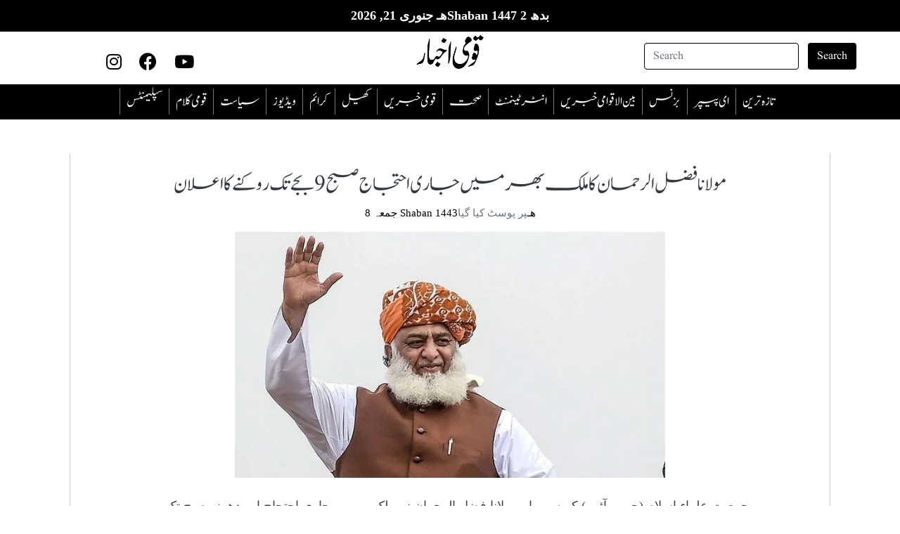

--- FILE ---
content_type: text/html; charset=UTF-8
request_url: https://qaumiakhbar.com/%D9%85%D9%88%D9%84%D8%A7%D9%86%D8%A7-%D9%81%D8%B6%D9%84-%D8%A7%D9%84%D8%B1%D8%AD%D9%85%D8%A7%D9%86-%DA%A9%D8%A7-%D9%85%D9%84%DA%A9-%D8%A8%DA%BE%D8%B1%D9%85%DB%8C%DA%BA-%D8%AC%D8%A7%D8%B1%DB%8C-%D8%A7/
body_size: 16392
content:
<!DOCTYPE html PUBLIC "-//W3C//DTD XHTML 1.0 Transitional//EN" "http://www.w3.org/TR/xhtml1/DTD/xhtml1-transitional.dtd"><html lang="dir="rtl" lang="ur"" xmlns="http://www.w3.org/1999/xhtml"><head><script data-no-optimize="1">/*<![CDATA[*/var litespeed_docref=sessionStorage.getItem("litespeed_docref");litespeed_docref&&(Object.defineProperty(document,"referrer",{get:function(){return litespeed_docref}}),sessionStorage.removeItem("litespeed_docref"));/*]]>*/</script> <meta http-equiv="Content-Type" content="text/html; charset=utf-8" /><meta name="viewport" content="width=device-width,initial-scale=1.0,maximum-scale=12.0,user-scalable=yes"><meta charset="UTF-8"><link
rel="stylesheet"
href="https://unpkg.com/swiper/swiper-bundle.min.css"
/> <script type="litespeed/javascript" data-src="https://pagead2.googlesyndication.com/pagead/js/adsbygoogle.js?client=ca-pub-2529801952823172"
     crossorigin="anonymous"></script> <meta name='robots' content='index, follow, max-image-preview:large, max-snippet:-1, max-video-preview:-1' /><title>مولانا فضل الرحمان کا ملک بھرمیں جاری احتجاج صبح 9 بجے تک روکنےکا اعلان - Qaumi Akhbar</title><link rel="canonical" href="https://qaumiakhbar.com/مولانا-فضل-الرحمان-کا-ملک-بھرمیں-جاری-ا/" /><meta property="og:locale" content="en_US" /><meta property="og:type" content="article" /><meta property="og:title" content="مولانا فضل الرحمان کا ملک بھرمیں جاری احتجاج صبح 9 بجے تک روکنےکا اعلان - Qaumi Akhbar" /><meta property="og:description" content="جمعیت علماء اسلام (جے یو آئی ) کے سربراہ مولانا فضل الرحمان نے ملک بھرمیں جاری احتجاج اور دھرنے صبح تک روکنےکا اعلان کردیا۔ پارلیمنٹ لاجز کے باہر میڈیا سے گفتگو کرتے ہوئے کہاکہ صبح 9 بجے تک ہمارے رہنماؤں اور رضاکاروں کو نہ رہا کیا گیا تو دوبارہ سڑکوں پر آئیں گے۔ صحافی نے [&hellip;]" /><meta property="og:url" content="https://qaumiakhbar.com/مولانا-فضل-الرحمان-کا-ملک-بھرمیں-جاری-ا/" /><meta property="og:site_name" content="Qaumi Akhbar" /><meta property="article:published_time" content="2022-03-11T06:02:43+00:00" /><meta property="article:modified_time" content="2022-03-11T06:02:44+00:00" /><meta property="og:image" content="https://i0.wp.com/qaumiakhbar.com/wp-content/uploads/2022/03/WhatsApp-Image-2022-03-11-at-10.21.10-AM.jpeg?fit=700%2C400&ssl=1" /><meta property="og:image:width" content="700" /><meta property="og:image:height" content="400" /><meta property="og:image:type" content="image/jpeg" /><meta name="author" content="Hassaan Baig" /><meta name="twitter:card" content="summary_large_image" /><meta name="twitter:label1" content="Written by" /><meta name="twitter:data1" content="Hassaan Baig" /><meta name="twitter:label2" content="Est. reading time" /><meta name="twitter:data2" content="2 منٹس" /> <script type="application/ld+json" class="yoast-schema-graph">/*<![CDATA[*/{"@context":"https://schema.org","@graph":[{"@type":"Article","@id":"https://qaumiakhbar.com/%d9%85%d9%88%d9%84%d8%a7%d9%86%d8%a7-%d9%81%d8%b6%d9%84-%d8%a7%d9%84%d8%b1%d8%ad%d9%85%d8%a7%d9%86-%da%a9%d8%a7-%d9%85%d9%84%da%a9-%d8%a8%da%be%d8%b1%d9%85%db%8c%da%ba-%d8%ac%d8%a7%d8%b1%db%8c-%d8%a7/#article","isPartOf":{"@id":"https://qaumiakhbar.com/%d9%85%d9%88%d9%84%d8%a7%d9%86%d8%a7-%d9%81%d8%b6%d9%84-%d8%a7%d9%84%d8%b1%d8%ad%d9%85%d8%a7%d9%86-%da%a9%d8%a7-%d9%85%d9%84%da%a9-%d8%a8%da%be%d8%b1%d9%85%db%8c%da%ba-%d8%ac%d8%a7%d8%b1%db%8c-%d8%a7/"},"author":{"name":"Hassaan Baig","@id":"https://qaumiakhbar.com/#/schema/person/85d997cadbb34442c18a6acfca9c48f8"},"headline":"مولانا فضل الرحمان کا ملک بھرمیں جاری احتجاج صبح 9 بجے تک روکنےکا اعلان","datePublished":"2022-03-11T06:02:43+00:00","dateModified":"2022-03-11T06:02:44+00:00","mainEntityOfPage":{"@id":"https://qaumiakhbar.com/%d9%85%d9%88%d9%84%d8%a7%d9%86%d8%a7-%d9%81%d8%b6%d9%84-%d8%a7%d9%84%d8%b1%d8%ad%d9%85%d8%a7%d9%86-%da%a9%d8%a7-%d9%85%d9%84%da%a9-%d8%a8%da%be%d8%b1%d9%85%db%8c%da%ba-%d8%ac%d8%a7%d8%b1%db%8c-%d8%a7/"},"wordCount":0,"commentCount":0,"publisher":{"@id":"https://qaumiakhbar.com/#organization"},"image":{"@id":"https://qaumiakhbar.com/%d9%85%d9%88%d9%84%d8%a7%d9%86%d8%a7-%d9%81%d8%b6%d9%84-%d8%a7%d9%84%d8%b1%d8%ad%d9%85%d8%a7%d9%86-%da%a9%d8%a7-%d9%85%d9%84%da%a9-%d8%a8%da%be%d8%b1%d9%85%db%8c%da%ba-%d8%ac%d8%a7%d8%b1%db%8c-%d8%a7/#primaryimage"},"thumbnailUrl":"https://i0.wp.com/qaumiakhbar.com/wp-content/uploads/2022/03/WhatsApp-Image-2022-03-11-at-10.21.10-AM.jpeg?fit=700%2C400&ssl=1","articleSection":["تازہ ترین","قومی خبریں"],"inLanguage":"ur","potentialAction":[{"@type":"CommentAction","name":"Comment","target":["https://qaumiakhbar.com/%d9%85%d9%88%d9%84%d8%a7%d9%86%d8%a7-%d9%81%d8%b6%d9%84-%d8%a7%d9%84%d8%b1%d8%ad%d9%85%d8%a7%d9%86-%da%a9%d8%a7-%d9%85%d9%84%da%a9-%d8%a8%da%be%d8%b1%d9%85%db%8c%da%ba-%d8%ac%d8%a7%d8%b1%db%8c-%d8%a7/#respond"]}]},{"@type":"WebPage","@id":"https://qaumiakhbar.com/%d9%85%d9%88%d9%84%d8%a7%d9%86%d8%a7-%d9%81%d8%b6%d9%84-%d8%a7%d9%84%d8%b1%d8%ad%d9%85%d8%a7%d9%86-%da%a9%d8%a7-%d9%85%d9%84%da%a9-%d8%a8%da%be%d8%b1%d9%85%db%8c%da%ba-%d8%ac%d8%a7%d8%b1%db%8c-%d8%a7/","url":"https://qaumiakhbar.com/%d9%85%d9%88%d9%84%d8%a7%d9%86%d8%a7-%d9%81%d8%b6%d9%84-%d8%a7%d9%84%d8%b1%d8%ad%d9%85%d8%a7%d9%86-%da%a9%d8%a7-%d9%85%d9%84%da%a9-%d8%a8%da%be%d8%b1%d9%85%db%8c%da%ba-%d8%ac%d8%a7%d8%b1%db%8c-%d8%a7/","name":"مولانا فضل الرحمان کا ملک بھرمیں جاری احتجاج صبح 9 بجے تک روکنےکا اعلان - Qaumi Akhbar","isPartOf":{"@id":"https://qaumiakhbar.com/#website"},"primaryImageOfPage":{"@id":"https://qaumiakhbar.com/%d9%85%d9%88%d9%84%d8%a7%d9%86%d8%a7-%d9%81%d8%b6%d9%84-%d8%a7%d9%84%d8%b1%d8%ad%d9%85%d8%a7%d9%86-%da%a9%d8%a7-%d9%85%d9%84%da%a9-%d8%a8%da%be%d8%b1%d9%85%db%8c%da%ba-%d8%ac%d8%a7%d8%b1%db%8c-%d8%a7/#primaryimage"},"image":{"@id":"https://qaumiakhbar.com/%d9%85%d9%88%d9%84%d8%a7%d9%86%d8%a7-%d9%81%d8%b6%d9%84-%d8%a7%d9%84%d8%b1%d8%ad%d9%85%d8%a7%d9%86-%da%a9%d8%a7-%d9%85%d9%84%da%a9-%d8%a8%da%be%d8%b1%d9%85%db%8c%da%ba-%d8%ac%d8%a7%d8%b1%db%8c-%d8%a7/#primaryimage"},"thumbnailUrl":"https://i0.wp.com/qaumiakhbar.com/wp-content/uploads/2022/03/WhatsApp-Image-2022-03-11-at-10.21.10-AM.jpeg?fit=700%2C400&ssl=1","datePublished":"2022-03-11T06:02:43+00:00","dateModified":"2022-03-11T06:02:44+00:00","breadcrumb":{"@id":"https://qaumiakhbar.com/%d9%85%d9%88%d9%84%d8%a7%d9%86%d8%a7-%d9%81%d8%b6%d9%84-%d8%a7%d9%84%d8%b1%d8%ad%d9%85%d8%a7%d9%86-%da%a9%d8%a7-%d9%85%d9%84%da%a9-%d8%a8%da%be%d8%b1%d9%85%db%8c%da%ba-%d8%ac%d8%a7%d8%b1%db%8c-%d8%a7/#breadcrumb"},"inLanguage":"ur","potentialAction":[{"@type":"ReadAction","target":["https://qaumiakhbar.com/%d9%85%d9%88%d9%84%d8%a7%d9%86%d8%a7-%d9%81%d8%b6%d9%84-%d8%a7%d9%84%d8%b1%d8%ad%d9%85%d8%a7%d9%86-%da%a9%d8%a7-%d9%85%d9%84%da%a9-%d8%a8%da%be%d8%b1%d9%85%db%8c%da%ba-%d8%ac%d8%a7%d8%b1%db%8c-%d8%a7/"]}]},{"@type":"ImageObject","inLanguage":"ur","@id":"https://qaumiakhbar.com/%d9%85%d9%88%d9%84%d8%a7%d9%86%d8%a7-%d9%81%d8%b6%d9%84-%d8%a7%d9%84%d8%b1%d8%ad%d9%85%d8%a7%d9%86-%da%a9%d8%a7-%d9%85%d9%84%da%a9-%d8%a8%da%be%d8%b1%d9%85%db%8c%da%ba-%d8%ac%d8%a7%d8%b1%db%8c-%d8%a7/#primaryimage","url":"https://i0.wp.com/qaumiakhbar.com/wp-content/uploads/2022/03/WhatsApp-Image-2022-03-11-at-10.21.10-AM.jpeg?fit=700%2C400&ssl=1","contentUrl":"https://i0.wp.com/qaumiakhbar.com/wp-content/uploads/2022/03/WhatsApp-Image-2022-03-11-at-10.21.10-AM.jpeg?fit=700%2C400&ssl=1","width":700,"height":400},{"@type":"BreadcrumbList","@id":"https://qaumiakhbar.com/%d9%85%d9%88%d9%84%d8%a7%d9%86%d8%a7-%d9%81%d8%b6%d9%84-%d8%a7%d9%84%d8%b1%d8%ad%d9%85%d8%a7%d9%86-%da%a9%d8%a7-%d9%85%d9%84%da%a9-%d8%a8%da%be%d8%b1%d9%85%db%8c%da%ba-%d8%ac%d8%a7%d8%b1%db%8c-%d8%a7/#breadcrumb","itemListElement":[{"@type":"ListItem","position":1,"name":"Home","item":"https://qaumiakhbar.com/"},{"@type":"ListItem","position":2,"name":"تازہ ترین","item":"https://qaumiakhbar.com/latest-news/"},{"@type":"ListItem","position":3,"name":"مولانا فضل الرحمان کا ملک بھرمیں جاری احتجاج صبح 9 بجے تک روکنےکا اعلان"}]},{"@type":"WebSite","@id":"https://qaumiakhbar.com/#website","url":"https://qaumiakhbar.com/","name":"Qaumi Akhbar","description":"Powered by Qaumi Akhbar Digital","publisher":{"@id":"https://qaumiakhbar.com/#organization"},"potentialAction":[{"@type":"SearchAction","target":{"@type":"EntryPoint","urlTemplate":"https://qaumiakhbar.com/?s={search_term_string}"},"query-input":{"@type":"PropertyValueSpecification","valueRequired":true,"valueName":"search_term_string"}}],"inLanguage":"ur"},{"@type":"Organization","@id":"https://qaumiakhbar.com/#organization","name":"Qaumi Akhbar","url":"https://qaumiakhbar.com/","logo":{"@type":"ImageObject","inLanguage":"ur","@id":"https://qaumiakhbar.com/#/schema/logo/image/","url":"https://i0.wp.com/qaumiakhbar.com/wp-content/uploads/2022/02/qaumi-logo-01.png?fit=2679%2C1513&ssl=1","contentUrl":"https://i0.wp.com/qaumiakhbar.com/wp-content/uploads/2022/02/qaumi-logo-01.png?fit=2679%2C1513&ssl=1","width":2679,"height":1513,"caption":"Qaumi Akhbar"},"image":{"@id":"https://qaumiakhbar.com/#/schema/logo/image/"}},{"@type":"Person","@id":"https://qaumiakhbar.com/#/schema/person/85d997cadbb34442c18a6acfca9c48f8","name":"Hassaan Baig","image":{"@type":"ImageObject","inLanguage":"ur","@id":"https://qaumiakhbar.com/#/schema/person/image/","url":"https://secure.gravatar.com/avatar/38cb2606b03d660d2d3b8a55388c76ef3a4d96a805d7522fee1b0dd3e51d87c2?s=96&d=mm&r=g","contentUrl":"https://secure.gravatar.com/avatar/38cb2606b03d660d2d3b8a55388c76ef3a4d96a805d7522fee1b0dd3e51d87c2?s=96&d=mm&r=g","caption":"Hassaan Baig"},"sameAs":["http://Qaumi%20Akhbar"],"url":"https://qaumiakhbar.com/author/hassaanbaig97/"}]}/*]]>*/</script> <link rel='dns-prefetch' href='//www.googletagmanager.com' /><link rel='dns-prefetch' href='//stats.wp.com' /><link rel='dns-prefetch' href='//pagead2.googlesyndication.com' /><link rel='preconnect' href='//i0.wp.com' /><link rel='preconnect' href='//c0.wp.com' /><link rel="alternate" type="application/rss+xml" title="Qaumi Akhbar &raquo; فیڈ" href="https://qaumiakhbar.com/feed/" /><link rel="alternate" type="application/rss+xml" title="Qaumi Akhbar &raquo; تبصروں کی فیڈ" href="https://qaumiakhbar.com/comments/feed/" /><link rel="alternate" type="application/rss+xml" title="Qaumi Akhbar &raquo; مولانا فضل الرحمان کا ملک بھرمیں جاری احتجاج صبح 9 بجے تک روکنےکا اعلان تبصروں کی فیڈ" href="https://qaumiakhbar.com/%d9%85%d9%88%d9%84%d8%a7%d9%86%d8%a7-%d9%81%d8%b6%d9%84-%d8%a7%d9%84%d8%b1%d8%ad%d9%85%d8%a7%d9%86-%da%a9%d8%a7-%d9%85%d9%84%da%a9-%d8%a8%da%be%d8%b1%d9%85%db%8c%da%ba-%d8%ac%d8%a7%d8%b1%db%8c-%d8%a7/feed/" /><link rel="alternate" title="oEmbed (JSON)" type="application/json+oembed" href="https://qaumiakhbar.com/wp-json/oembed/1.0/embed?url=https%3A%2F%2Fqaumiakhbar.com%2F%25d9%2585%25d9%2588%25d9%2584%25d8%25a7%25d9%2586%25d8%25a7-%25d9%2581%25d8%25b6%25d9%2584-%25d8%25a7%25d9%2584%25d8%25b1%25d8%25ad%25d9%2585%25d8%25a7%25d9%2586-%25da%25a9%25d8%25a7-%25d9%2585%25d9%2584%25da%25a9-%25d8%25a8%25da%25be%25d8%25b1%25d9%2585%25db%258c%25da%25ba-%25d8%25ac%25d8%25a7%25d8%25b1%25db%258c-%25d8%25a7%2F&#038;lang=ur" /><link rel="alternate" title="oEmbed (XML)" type="text/xml+oembed" href="https://qaumiakhbar.com/wp-json/oembed/1.0/embed?url=https%3A%2F%2Fqaumiakhbar.com%2F%25d9%2585%25d9%2588%25d9%2584%25d8%25a7%25d9%2586%25d8%25a7-%25d9%2581%25d8%25b6%25d9%2584-%25d8%25a7%25d9%2584%25d8%25b1%25d8%25ad%25d9%2585%25d8%25a7%25d9%2586-%25da%25a9%25d8%25a7-%25d9%2585%25d9%2584%25da%25a9-%25d8%25a8%25da%25be%25d8%25b1%25d9%2585%25db%258c%25da%25ba-%25d8%25ac%25d8%25a7%25d8%25b1%25db%258c-%25d8%25a7%2F&#038;format=xml&#038;lang=ur" /><link data-optimized="2" rel="stylesheet" href="https://qaumiakhbar.com/wp-content/litespeed/css/e0149e3904687fa959d29f1864a7cbc7.css?ver=1d1f6" /> <script type="litespeed/javascript" data-src="https://c0.wp.com/c/6.9/wp-includes/js/jquery/jquery.min.js" id="jquery-core-js"></script> 
 <script type="litespeed/javascript" data-src="https://www.googletagmanager.com/gtag/js?id=GT-TQVKK75" id="google_gtagjs-js"></script> <script id="google_gtagjs-js-after" type="litespeed/javascript">window.dataLayer=window.dataLayer||[];function gtag(){dataLayer.push(arguments)}
gtag("set","linker",{"domains":["qaumiakhbar.com"]});gtag("js",new Date());gtag("set","developer_id.dZTNiMT",!0);gtag("config","GT-TQVKK75")</script> <link rel="https://api.w.org/" href="https://qaumiakhbar.com/wp-json/" /><link rel="alternate" title="JSON" type="application/json" href="https://qaumiakhbar.com/wp-json/wp/v2/posts/2419" /><link rel="EditURI" type="application/rsd+xml" title="RSD" href="https://qaumiakhbar.com/xmlrpc.php?rsd" /><meta name="generator" content="WordPress 6.9" /><link rel='shortlink' href='https://qaumiakhbar.com/?p=2419' /><meta name="generator" content="Site Kit by Google 1.170.0" /><meta name="google-adsense-platform-account" content="ca-host-pub-2644536267352236"><meta name="google-adsense-platform-domain" content="sitekit.withgoogle.com"><meta name="generator" content="Elementor 3.33.4; features: additional_custom_breakpoints; settings: css_print_method-external, google_font-enabled, font_display-swap">
 <script type="litespeed/javascript" data-src="https://pagead2.googlesyndication.com/pagead/js/adsbygoogle.js?client=ca-pub-2529801952823172&amp;host=ca-host-pub-2644536267352236" crossorigin="anonymous"></script>  <script></script><link rel="icon" href="https://i0.wp.com/qaumiakhbar.com/wp-content/uploads/2022/10/cropped-logi-modified.png?fit=32%2C32&#038;ssl=1" sizes="32x32" /><link rel="icon" href="https://i0.wp.com/qaumiakhbar.com/wp-content/uploads/2022/10/cropped-logi-modified.png?fit=192%2C192&#038;ssl=1" sizes="192x192" /><link rel="apple-touch-icon" href="https://i0.wp.com/qaumiakhbar.com/wp-content/uploads/2022/10/cropped-logi-modified.png?fit=180%2C180&#038;ssl=1" /><meta name="msapplication-TileImage" content="https://i0.wp.com/qaumiakhbar.com/wp-content/uploads/2022/10/cropped-logi-modified.png?fit=270%2C270&#038;ssl=1" /></head><body class="disabled"  ><div id="page" class="site"><header id="masthead" class="site-header" role="banner"><p class="islamic-date-header">بدھ 2 Shaban 1447هـ جنوری 21, 2026</p><div class="header"><div class="row"><div class="col-lg-4 icons d-none d-sm-block">
<a href="https://www.instagram.com/qaumiakhbar/" target="_blank"><i class="fab fa-instagram"></i></a>
<a href="https://www.facebook.com/qaumiakhbar" target="_blank"><i class="fab fa-facebook"></i></a>
<a href="https://www.youtube.com/@qaumiakhbardigital" target="_blank"><i class="fab fa-youtube"></i></a></div><div class="col-lg-4 logo d-none d-sm-block">
<a href="https://qaumiakhbar.com/" class="custom-logo-link" rel="home"><img data-lazyloaded="1" src="[data-uri]" width="2679" height="1513" data-src="https://i0.wp.com/qaumiakhbar.com/wp-content/uploads/2022/02/qaumi-logo-01.png?fit=2679%2C1513&amp;ssl=1" class="custom-logo" alt="Qaumi Akhbar" decoding="async" data-srcset="https://i0.wp.com/qaumiakhbar.com/wp-content/uploads/2022/02/qaumi-logo-01.png?w=2679&amp;ssl=1 2679w, https://i0.wp.com/qaumiakhbar.com/wp-content/uploads/2022/02/qaumi-logo-01.png?resize=768%2C434&amp;ssl=1 768w, https://i0.wp.com/qaumiakhbar.com/wp-content/uploads/2022/02/qaumi-logo-01.png?resize=1536%2C867&amp;ssl=1 1536w, https://i0.wp.com/qaumiakhbar.com/wp-content/uploads/2022/02/qaumi-logo-01.png?resize=2048%2C1157&amp;ssl=1 2048w, https://i0.wp.com/qaumiakhbar.com/wp-content/uploads/2022/02/qaumi-logo-01.png?w=2480&amp;ssl=1 2480w" data-sizes="(max-width: 2679px) 100vw, 2679px" /></a></div><div class="col-lg-4 search d-none d-sm-block"><form role="search" method="get" class="form-inline search-form my-2 my-lg-0" action="https://qaumiakhbar.com/">
<span class="screen-reader-text">Search for:</span>
<input class="form-control mr-sm-2" type="search" placeholder="Search" value="" aria-label="Search" name="s">
<button class="btn my-2 my-sm-0" type="submit">Search</button></form></div></div><div class="row"><div class="d-block d-sm-none  mobile-only"><div id="mySidenav" class="sidenav ">
<a href="javascript:void(0)" class="closebtn" onclick="closeNav()">&times;</a><form role="search" method="get" class="form-inline search-form my-2 my-lg-0" action="https://qaumiakhbar.com/">
<span class="screen-reader-text">Search for:</span>
<input class="form-control mr-sm-2" type="search" placeholder="Search" value="" aria-label="Search" name="s">
<button class="btn my-2 my-sm-0" type="submit">Search</button></form><ul><li>
<a href="https://qaumiakhbar.com/category/latest-news/">
تازہ ترین                    </a></li><li>
<a href="https://qaumiakhbar.com/category/e-paper/">
ای پیپر                    </a></li><li>
<a href="https://qaumiakhbar.com/category/business/">
بزنس                    </a></li><li>
<a href="https://qaumiakhbar.com/category/international-news/">
بین الاقوامی خبریں                    </a></li><li>
<a href="https://qaumiakhbar.com/category/entertainment/">
انٹرٹینمنٹ                    </a></li><li>
<a href="https://qaumiakhbar.com/category/health/">
صحت                    </a></li><li>
<a href="https://qaumiakhbar.com/category/national-news/">
قومی خبریں                    </a></li><li>
<a href="https://qaumiakhbar.com/category/sports/">
کھیل                    </a></li><li>
<a href="https://qaumiakhbar.com/category/moment-by-moment/">
‎کرائم                    </a></li><li>
<a href="https://qaumiakhbar.com/category/videos/">
ویڈیوز                    </a></li><li>
<a href="https://qaumiakhbar.com/category/politics/">
سیاست                    </a></li><li>
<a href="https://qaumiakhbar.com/category/national-word/">
قومی کلام                    </a></li><li>
<a href="https://qaumiakhbar.com/category/supplements/">
سپلیمنٹس                    </a></li></ul></div><div class="sidebar-mobile">
<span style="font-size:30px;cursor:pointer" onclick="openNav()">&#9776; </span></div><div class="mobile-logo">
<a href="https://qaumiakhbar.com/" class="custom-logo-link" rel="home"><img data-lazyloaded="1" src="[data-uri]" width="2679" height="1513" data-src="https://i0.wp.com/qaumiakhbar.com/wp-content/uploads/2022/02/qaumi-logo-01.png?fit=2679%2C1513&amp;ssl=1" class="custom-logo" alt="Qaumi Akhbar" decoding="async" data-srcset="https://i0.wp.com/qaumiakhbar.com/wp-content/uploads/2022/02/qaumi-logo-01.png?w=2679&amp;ssl=1 2679w, https://i0.wp.com/qaumiakhbar.com/wp-content/uploads/2022/02/qaumi-logo-01.png?resize=768%2C434&amp;ssl=1 768w, https://i0.wp.com/qaumiakhbar.com/wp-content/uploads/2022/02/qaumi-logo-01.png?resize=1536%2C867&amp;ssl=1 1536w, https://i0.wp.com/qaumiakhbar.com/wp-content/uploads/2022/02/qaumi-logo-01.png?resize=2048%2C1157&amp;ssl=1 2048w, https://i0.wp.com/qaumiakhbar.com/wp-content/uploads/2022/02/qaumi-logo-01.png?w=2480&amp;ssl=1 2480w" data-sizes="(max-width: 2679px) 100vw, 2679px" /></a></div></div><div class="col-lg-12 nav d-none d-sm-block"><ul><li>
<a href="https://qaumiakhbar.com/category/supplements/">
سپلیمنٹس                    </a></li><li>
<a href="https://qaumiakhbar.com/category/national-word/">
قومی کلام                    </a></li><li>
<a href="https://qaumiakhbar.com/category/politics/">
سیاست                    </a></li><li>
<a href="https://qaumiakhbar.com/category/videos/">
ویڈیوز                    </a></li><li>
<a href="https://qaumiakhbar.com/category/moment-by-moment/">
‎کرائم                    </a></li><li>
<a href="https://qaumiakhbar.com/category/sports/">
کھیل                    </a></li><li>
<a href="https://qaumiakhbar.com/category/national-news/">
قومی خبریں                    </a></li><li>
<a href="https://qaumiakhbar.com/category/health/">
صحت                    </a></li><li>
<a href="https://qaumiakhbar.com/category/entertainment/">
انٹرٹینمنٹ                    </a></li><li>
<a href="https://qaumiakhbar.com/category/international-news/">
بین الاقوامی خبریں                    </a></li><li>
<a href="https://qaumiakhbar.com/category/business/">
بزنس                    </a></li><li>
<a href="https://qaumiakhbar.com/category/e-paper/">
ای پیپر                    </a></li><li>
<a href="https://qaumiakhbar.com/category/latest-news/">
تازہ ترین                    </a></li></ul></div></div></div></header><div class="content"><div id="primary"><main id="main" class="site-main mt-5 hb-single" role="main"><div class="container"><div class="row"><div class="col-lg-12 col-md-8 col-sm-12"><div class="post-wrap"><article id="post-2419"class="mb-5 post-2419 post type-post status-publish format-standard has-post-thumbnail hentry category-latest-news category-national-news"><div class="single-category-post-custom"><header class="entry-header"><h1 class="page-title text-dark ">مولانا فضل الرحمان کا ملک بھرمیں جاری احتجاج صبح 9 بجے تک روکنےکا اعلان</h1></header><div class="entry-meta mb-3">
<span class="posted-on text-secondary"><a href="https://qaumiakhbar.com/%d9%85%d9%88%d9%84%d8%a7%d9%86%d8%a7-%d9%81%d8%b6%d9%84-%d8%a7%d9%84%d8%b1%d8%ad%d9%85%d8%a7%d9%86-%da%a9%d8%a7-%d9%85%d9%84%da%a9-%d8%a8%da%be%d8%b1%d9%85%db%8c%da%ba-%d8%ac%d8%a7%d8%b1%db%8c-%d8%a7/" rel="bookmark"><time class="entry-date published" datetime="2022-03-11T11:02:43+05:00">جمعہ 8 Shaban 1443هـ</time><time class="updated" datetime="2022-03-11T11:02:44+05:00">جمعہ 8 Shaban 1443هـ</time></a>پر پوسٹ کیا گیا </span></div><div class="entry-content"><figure class="wp-block-image size-full"><img data-lazyloaded="1" src="[data-uri]" data-recalc-dims="1" fetchpriority="high" decoding="async" width="700" height="400" data-src="https://i0.wp.com/qaumiakhbar.com/wp-content/uploads/2022/03/WhatsApp-Image-2022-03-11-at-10.21.10-AM.jpeg?resize=700%2C400&#038;ssl=1" alt="" class="wp-image-2420"/></figure><p>جمعیت علماء اسلام (جے یو آئی ) کے سربراہ مولانا فضل الرحمان نے ملک بھرمیں جاری احتجاج اور دھرنے صبح تک روکنےکا اعلان کردیا۔</p><p>پارلیمنٹ لاجز کے باہر میڈیا سے گفتگو کرتے ہوئے کہاکہ صبح 9 بجے تک ہمارے رہنماؤں اور رضاکاروں کو نہ رہا کیا گیا تو دوبارہ سڑکوں پر آئیں گے۔</p><p>صحافی نے مولانا فضل الرحمان سے سوال کیا کہ اگر آپ کو گرفتار کرلیا گیا تو ؟ جس کا مسکراتے ہوئے انہوں نے جواب دیا کہ پھردم مست قلندر ہوگا۔</p><p>مولانا فضل الرحمان نے گزشتہ روز پارلیمنٹ لاجز میں پولیس آپریشن اور اس کے نتیجے میں جے یو آئی کے ارکان قومی اسمبلی کی گرفتاری پر حکومت کیخلاف اعلان کرتے ہوئے کارکنوں کو ملک بھر سے اسلام آباد پہنچنے کی ہدایت کی اور کہا کہ جو کارکن اسلام آباد نہ پہنچ سکے وہ اپنے اپنے علاقوں میں سڑکوں کو جام کردیں۔خیال رہے کہ پارلیمنٹ لاجز میں جمعیت علمائے اسلام (جے یو آئی) کے محافظ دستے انصار الاسلام کے کارکنوں کی موجودگی پر اسلام آباد پولیس نے آپریشن کرکے متعدد گرفتاریاں کیں۔</p><p>اطلاعات کے مطابق پولیس نے 10 افراد کو تھانہ سیکرٹریٹ منتقل کر دیا ہے، گرفتار ہونے والوں میں جے یو آئی کے رکن قومی اسمبلی صلاح الدین ایوبی، جمال الدین اور جے یو آئی اسلام آباد کے ترجمان مفتی عبداللہ بھی شامل ہیں۔</p><div class="post-views content-post post-2419 entry-meta load-static">
<span class="post-views-icon dashicons dashicons-chart-bar"></span> <span class="post-views-label">Post Views:</span> <span class="post-views-count">83</span></div><div class='heateorSssClear'></div><div  class='heateor_sss_sharing_container heateor_sss_horizontal_sharing' data-heateor-sss-href='https://qaumiakhbar.com/%d9%85%d9%88%d9%84%d8%a7%d9%86%d8%a7-%d9%81%d8%b6%d9%84-%d8%a7%d9%84%d8%b1%d8%ad%d9%85%d8%a7%d9%86-%da%a9%d8%a7-%d9%85%d9%84%da%a9-%d8%a8%da%be%d8%b1%d9%85%db%8c%da%ba-%d8%ac%d8%a7%d8%b1%db%8c-%d8%a7/'><div class='heateor_sss_sharing_title' style="font-weight:bold" >اسے سوشل میڈیا پر شیئر کریں۔</div><div class="heateor_sss_sharing_ul"><a aria-label="Facebook" class="heateor_sss_facebook" href="https://www.facebook.com/sharer/sharer.php?u=https%3A%2F%2Fqaumiakhbar.com%2F%3Fp%3D2419" title="Facebook" rel="nofollow noopener" target="_blank" style="font-size:32px!important;box-shadow:none;display:inline-block;vertical-align:middle"><span class="heateor_sss_svg" style="background-color:#0765FE;width:35px;height:35px;border-radius:999px;display:inline-block;opacity:1;float:left;font-size:32px;box-shadow:none;display:inline-block;font-size:16px;padding:0 4px;vertical-align:middle;background-repeat:repeat;overflow:hidden;padding:0;cursor:pointer;box-sizing:content-box"><svg style="display:block;border-radius:999px;" focusable="false" aria-hidden="true" xmlns="http://www.w3.org/2000/svg" width="100%" height="100%" viewBox="0 0 32 32"><path fill="#fff" d="M28 16c0-6.627-5.373-12-12-12S4 9.373 4 16c0 5.628 3.875 10.35 9.101 11.647v-7.98h-2.474V16H13.1v-1.58c0-4.085 1.849-5.978 5.859-5.978.76 0 2.072.15 2.608.298v3.325c-.283-.03-.775-.045-1.386-.045-1.967 0-2.728.745-2.728 2.683V16h3.92l-.673 3.667h-3.247v8.245C23.395 27.195 28 22.135 28 16Z"></path></svg></span></a><a aria-label="Twitter" class="heateor_sss_button_twitter" href="https://twitter.com/intent/tweet?text=%D9%85%D9%88%D9%84%D8%A7%D9%86%D8%A7%20%D9%81%D8%B6%D9%84%20%D8%A7%D9%84%D8%B1%D8%AD%D9%85%D8%A7%D9%86%20%DA%A9%D8%A7%20%D9%85%D9%84%DA%A9%20%D8%A8%DA%BE%D8%B1%D9%85%DB%8C%DA%BA%20%D8%AC%D8%A7%D8%B1%DB%8C%20%D8%A7%D8%AD%D8%AA%D8%AC%D8%A7%D8%AC%20%D8%B5%D8%A8%D8%AD%209%20%D8%A8%D8%AC%DB%92%20%D8%AA%DA%A9%20%D8%B1%D9%88%DA%A9%D9%86%DB%92%DA%A9%D8%A7%20%D8%A7%D8%B9%D9%84%D8%A7%D9%86&url=https%3A%2F%2Fqaumiakhbar.com%2F%3Fp%3D2419" title="Twitter" rel="nofollow noopener" target="_blank" style="font-size:32px!important;box-shadow:none;display:inline-block;vertical-align:middle"><span class="heateor_sss_svg heateor_sss_s__default heateor_sss_s_twitter" style="background-color:#55acee;width:35px;height:35px;border-radius:999px;display:inline-block;opacity:1;float:left;font-size:32px;box-shadow:none;display:inline-block;font-size:16px;padding:0 4px;vertical-align:middle;background-repeat:repeat;overflow:hidden;padding:0;cursor:pointer;box-sizing:content-box"><svg style="display:block;border-radius:999px;" focusable="false" aria-hidden="true" xmlns="http://www.w3.org/2000/svg" width="100%" height="100%" viewBox="-4 -4 39 39"><path d="M28 8.557a9.913 9.913 0 0 1-2.828.775 4.93 4.93 0 0 0 2.166-2.725 9.738 9.738 0 0 1-3.13 1.194 4.92 4.92 0 0 0-3.593-1.55 4.924 4.924 0 0 0-4.794 6.049c-4.09-.21-7.72-2.17-10.15-5.15a4.942 4.942 0 0 0-.665 2.477c0 1.71.87 3.214 2.19 4.1a4.968 4.968 0 0 1-2.23-.616v.06c0 2.39 1.7 4.38 3.952 4.83-.414.115-.85.174-1.297.174-.318 0-.626-.03-.928-.086a4.935 4.935 0 0 0 4.6 3.42 9.893 9.893 0 0 1-6.114 2.107c-.398 0-.79-.023-1.175-.068a13.953 13.953 0 0 0 7.55 2.213c9.056 0 14.01-7.507 14.01-14.013 0-.213-.005-.426-.015-.637.96-.695 1.795-1.56 2.455-2.55z" fill="#fff"></path></svg></span></a><a aria-label="Whatsapp" class="heateor_sss_whatsapp" href="https://api.whatsapp.com/send?text=%D9%85%D9%88%D9%84%D8%A7%D9%86%D8%A7%20%D9%81%D8%B6%D9%84%20%D8%A7%D9%84%D8%B1%D8%AD%D9%85%D8%A7%D9%86%20%DA%A9%D8%A7%20%D9%85%D9%84%DA%A9%20%D8%A8%DA%BE%D8%B1%D9%85%DB%8C%DA%BA%20%D8%AC%D8%A7%D8%B1%DB%8C%20%D8%A7%D8%AD%D8%AA%D8%AC%D8%A7%D8%AC%20%D8%B5%D8%A8%D8%AD%209%20%D8%A8%D8%AC%DB%92%20%D8%AA%DA%A9%20%D8%B1%D9%88%DA%A9%D9%86%DB%92%DA%A9%D8%A7%20%D8%A7%D8%B9%D9%84%D8%A7%D9%86%20https%3A%2F%2Fqaumiakhbar.com%2F%3Fp%3D2419" title="Whatsapp" rel="nofollow noopener" target="_blank" style="font-size:32px!important;box-shadow:none;display:inline-block;vertical-align:middle"><span class="heateor_sss_svg" style="background-color:#55eb4c;width:35px;height:35px;border-radius:999px;display:inline-block;opacity:1;float:left;font-size:32px;box-shadow:none;display:inline-block;font-size:16px;padding:0 4px;vertical-align:middle;background-repeat:repeat;overflow:hidden;padding:0;cursor:pointer;box-sizing:content-box"><svg style="display:block;border-radius:999px;" focusable="false" aria-hidden="true" xmlns="http://www.w3.org/2000/svg" width="100%" height="100%" viewBox="-6 -5 40 40"><path class="heateor_sss_svg_stroke heateor_sss_no_fill" stroke="#fff" stroke-width="2" fill="none" d="M 11.579798566743314 24.396926207859085 A 10 10 0 1 0 6.808479557110079 20.73576436351046"></path><path d="M 7 19 l -1 6 l 6 -1" class="heateor_sss_no_fill heateor_sss_svg_stroke" stroke="#fff" stroke-width="2" fill="none"></path><path d="M 10 10 q -1 8 8 11 c 5 -1 0 -6 -1 -3 q -4 -3 -5 -5 c 4 -2 -1 -5 -1 -4" fill="#fff"></path></svg></span></a><a class="heateor_sss_more" aria-label="More" title="More" rel="nofollow noopener" style="font-size: 32px!important;border:0;box-shadow:none;display:inline-block!important;font-size:16px;padding:0 4px;vertical-align: middle;display:inline;" href="https://qaumiakhbar.com/?p=2419" onclick="event.preventDefault()"><span class="heateor_sss_svg" style="background-color:#ee8e2d;width:35px;height:35px;border-radius:999px;display:inline-block!important;opacity:1;float:left;font-size:32px!important;box-shadow:none;display:inline-block;font-size:16px;padding:0 4px;vertical-align:middle;display:inline;background-repeat:repeat;overflow:hidden;padding:0;cursor:pointer;box-sizing:content-box;" onclick="heateorSssMoreSharingPopup(this, 'https://qaumiakhbar.com/?p=2419', '%D9%85%D9%88%D9%84%D8%A7%D9%86%D8%A7%20%D9%81%D8%B6%D9%84%20%D8%A7%D9%84%D8%B1%D8%AD%D9%85%D8%A7%D9%86%20%DA%A9%D8%A7%20%D9%85%D9%84%DA%A9%20%D8%A8%DA%BE%D8%B1%D9%85%DB%8C%DA%BA%20%D8%AC%D8%A7%D8%B1%DB%8C%20%D8%A7%D8%AD%D8%AA%D8%AC%D8%A7%D8%AC%20%D8%B5%D8%A8%D8%AD%209%20%D8%A8%D8%AC%DB%92%20%D8%AA%DA%A9%20%D8%B1%D9%88%DA%A9%D9%86%DB%92%DA%A9%D8%A7%20%D8%A7%D8%B9%D9%84%D8%A7%D9%86', '' )"><svg xmlns="http://www.w3.org/2000/svg" xmlns:xlink="http://www.w3.org/1999/xlink" viewBox="-.3 0 32 32" version="1.1" width="100%" height="100%" style="display:block;border-radius:999px;" xml:space="preserve"><g><path fill="#fff" d="M18 14V8h-4v6H8v4h6v6h4v-6h6v-4h-6z" fill-rule="evenodd"></path></g></svg></span></a></div><div class="heateorSssClear"></div></div><div class='heateorSssClear'></div></div><div class="entry-footer mt-4">
<a class="entry-footer-link text-black-50 btn border border-secondary mb-2 mr-2" href="https://qaumiakhbar.com/category/latest-news/">
تازہ ترین		</a>
<a class="entry-footer-link text-black-50 btn border border-secondary mb-2 mr-2" href="https://qaumiakhbar.com/category/national-news/">
قومی خبریں		</a></div></div></article><div id="comments" class="hb-custom-comments-area"><div id="respond" class="comment-respond"><h3 id="reply-title" class="comment-reply-title">جواب دیں <small><a rel="nofollow" id="cancel-comment-reply-link" href="/%D9%85%D9%88%D9%84%D8%A7%D9%86%D8%A7-%D9%81%D8%B6%D9%84-%D8%A7%D9%84%D8%B1%D8%AD%D9%85%D8%A7%D9%86-%DA%A9%D8%A7-%D9%85%D9%84%DA%A9-%D8%A8%DA%BE%D8%B1%D9%85%DB%8C%DA%BA-%D8%AC%D8%A7%D8%B1%DB%8C-%D8%A7/#respond" style="display:none;">جواب منسوخ کریں</a></small></h3><form action="https://qaumiakhbar.com/wp-comments-post.php" method="post" id="commentform" class="comment-form"><p class="comment-notes"><span id="email-notes">آپ کا ای میل ایڈریس شائع نہیں کیا جائے گا۔</span> <span class="required-field-message">ضروری خانوں کو <span class="required">*</span> سے نشان زد کیا گیا ہے</span></p><div class="form-group"><label for="comment">تبصرہ</label> <span class="required">*</span><textarea id="comment" class="form-control" name="comment" rows="4" required="required" required></textarea></p><div class="form-group"><label for="author">Name</label> <span class="required">*</span> <input id="author" name="author" type="text" class="form-control" value="" required="required" required /></div><div class="form-group"><label for="email">Email</label> <span class="required">*</span><input id="email" name="email" class="form-control" type="text" value="" required="required" required/></div><div class="form-group last-field"><label for="url">Website</label><input id="url" name="url" class="form-control" type="text" value="" /></div><p class="comment-form-cookies-consent"><input id="wp-comment-cookies-consent" name="wp-comment-cookies-consent" type="checkbox" value="yes" /> <label for="wp-comment-cookies-consent">اس براؤزر میں میرا نام، ای میل، اور ویب سائٹ محفوظ رکھیں اگلی بار جب میں تبصرہ کرنے کےلیے۔</label></p><p class="form-submit"><input name="submit" type="submit" id="submit" class="btn btn-block btn-lg btn-warning" value="رائےپیش کریں" /> <input type='hidden' name='comment_post_ID' value='2419' id='comment_post_ID' />
<input type='hidden' name='comment_parent' id='comment_parent' value='0' /></p></form></div></div><div class="single-post-loadmore-wrap"><div id="single-post-load-more-content" class="single-post-loadmore"></div><div class="load-more-btn text-center mb-5 mt-5">
<button
id="single-post-load-more-btn"
data-page="0"
data-single-post-id="2419"
class="btn btn-info"
data-max-pages="635"
>
<span>اگلی خبر پڑھیں</span>
</button>
<span id="single-loading-text"
class="mt-1 hidden">Loading...</span></div></div></div><div class="prev-link"></div><div class="next-link"></div></div></div></main></div><footer id="site-footer" class="site-footer"><div class="container color-gray"><div class="row"><section class="col-lg-4 col-md-6 col-sm-12 footer-content"><ul>
<a href="https://qaumiakhbar.com/contact-us/"><p>رابطہ کریں</p>
</a></section><section class="col-lg-4 col-md-6 col-sm-12 copyright"><p>تمام مواد کے جملہ حقوق محفوظ ہیں  © 2025</p></section><section class="col-lg-4 col-md-6 col-sm-12 icons">
<a href="https://www.instagram.com/qaumiakhbar/" target="_blank"><i class="fab fa-instagram"></i></a>
<a href="https://www.facebook.com/qaumiakhbar" target="_blank"><i class="fab fa-facebook"></i></a>
<a href="https://youtube.com/@qaumiakhbardigital"target="_blank"><i class="fab fa-youtube"></i></a></section></div></div></footer> <script type="speculationrules">{"prefetch":[{"source":"document","where":{"and":[{"href_matches":"/*"},{"not":{"href_matches":["/wp-*.php","/wp-admin/*","/wp-content/uploads/*","/wp-content/*","/wp-content/plugins/*","/wp-content/themes/aquila/*","/*\\?(.+)"]}},{"not":{"selector_matches":"a[rel~=\"nofollow\"]"}},{"not":{"selector_matches":".no-prefetch, .no-prefetch a"}}]},"eagerness":"conservative"}]}</script> <script src="https://qaumiakhbar.com/wp-content/plugins/litespeed-cache/assets/js/instant_click.min.js" id="litespeed-cache-js" defer data-wp-strategy="defer"></script> <script id="jetpack-stats-js-before" type="litespeed/javascript">_stq=window._stq||[];_stq.push(["view",{"v":"ext","blog":"154462085","post":"2419","tz":"5","srv":"qaumiakhbar.com","j":"1:15.4"}]);_stq.push(["clickTrackerInit","154462085","2419"])</script> <script src="https://stats.wp.com/e-202604.js" id="jetpack-stats-js" defer data-wp-strategy="defer"></script> </div></div> <script type="litespeed/javascript" data-src="https://www.googletagmanager.com/gtag/js?id=UA-130587811-1"></script> <script type="litespeed/javascript">window.dataLayer=window.dataLayer||[];function gtag(){dataLayer.push(arguments)}
gtag('js',new Date());gtag('config','UA-130587811-1')</script> <script data-no-optimize="1">/*<![CDATA[*/window.lazyLoadOptions=Object.assign({},{threshold:300},window.lazyLoadOptions||{});!function(t,e){"object"==typeof exports&&"undefined"!=typeof module?module.exports=e():"function"==typeof define&&define.amd?define(e):(t="undefined"!=typeof globalThis?globalThis:t||self).LazyLoad=e()}(this,function(){"use strict";function e(){return(e=Object.assign||function(t){for(var e=1;e<arguments.length;e++){var n,a=arguments[e];for(n in a)Object.prototype.hasOwnProperty.call(a,n)&&(t[n]=a[n])}return t}).apply(this,arguments)}function o(t){return e({},at,t)}function l(t,e){return t.getAttribute(gt+e)}function c(t){return l(t,vt)}function s(t,e){return function(t,e,n){e=gt+e;null!==n?t.setAttribute(e,n):t.removeAttribute(e)}(t,vt,e)}function i(t){return s(t,null),0}function r(t){return null===c(t)}function u(t){return c(t)===_t}function d(t,e,n,a){t&&(void 0===a?void 0===n?t(e):t(e,n):t(e,n,a))}function f(t,e){et?t.classList.add(e):t.className+=(t.className?" ":"")+e}function _(t,e){et?t.classList.remove(e):t.className=t.className.replace(new RegExp("(^|\\s+)"+e+"(\\s+|$)")," ").replace(/^\s+/,"").replace(/\s+$/,"")}function g(t){return t.llTempImage}function v(t,e){!e||(e=e._observer)&&e.unobserve(t)}function b(t,e){t&&(t.loadingCount+=e)}function p(t,e){t&&(t.toLoadCount=e)}function n(t){for(var e,n=[],a=0;e=t.children[a];a+=1)"SOURCE"===e.tagName&&n.push(e);return n}function h(t,e){(t=t.parentNode)&&"PICTURE"===t.tagName&&n(t).forEach(e)}function a(t,e){n(t).forEach(e)}function m(t){return!!t[lt]}function E(t){return t[lt]}function I(t){return delete t[lt]}function y(e,t){var n;m(e)||(n={},t.forEach(function(t){n[t]=e.getAttribute(t)}),e[lt]=n)}function L(a,t){var o;m(a)&&(o=E(a),t.forEach(function(t){var e,n;e=a,(t=o[n=t])?e.setAttribute(n,t):e.removeAttribute(n)}))}function k(t,e,n){f(t,e.class_loading),s(t,st),n&&(b(n,1),d(e.callback_loading,t,n))}function A(t,e,n){n&&t.setAttribute(e,n)}function O(t,e){A(t,rt,l(t,e.data_sizes)),A(t,it,l(t,e.data_srcset)),A(t,ot,l(t,e.data_src))}function w(t,e,n){var a=l(t,e.data_bg_multi),o=l(t,e.data_bg_multi_hidpi);(a=nt&&o?o:a)&&(t.style.backgroundImage=a,n=n,f(t=t,(e=e).class_applied),s(t,dt),n&&(e.unobserve_completed&&v(t,e),d(e.callback_applied,t,n)))}function x(t,e){!e||0<e.loadingCount||0<e.toLoadCount||d(t.callback_finish,e)}function M(t,e,n){t.addEventListener(e,n),t.llEvLisnrs[e]=n}function N(t){return!!t.llEvLisnrs}function z(t){if(N(t)){var e,n,a=t.llEvLisnrs;for(e in a){var o=a[e];n=e,o=o,t.removeEventListener(n,o)}delete t.llEvLisnrs}}function C(t,e,n){var a;delete t.llTempImage,b(n,-1),(a=n)&&--a.toLoadCount,_(t,e.class_loading),e.unobserve_completed&&v(t,n)}function R(i,r,c){var l=g(i)||i;N(l)||function(t,e,n){N(t)||(t.llEvLisnrs={});var a="VIDEO"===t.tagName?"loadeddata":"load";M(t,a,e),M(t,"error",n)}(l,function(t){var e,n,a,o;n=r,a=c,o=u(e=i),C(e,n,a),f(e,n.class_loaded),s(e,ut),d(n.callback_loaded,e,a),o||x(n,a),z(l)},function(t){var e,n,a,o;n=r,a=c,o=u(e=i),C(e,n,a),f(e,n.class_error),s(e,ft),d(n.callback_error,e,a),o||x(n,a),z(l)})}function T(t,e,n){var a,o,i,r,c;t.llTempImage=document.createElement("IMG"),R(t,e,n),m(c=t)||(c[lt]={backgroundImage:c.style.backgroundImage}),i=n,r=l(a=t,(o=e).data_bg),c=l(a,o.data_bg_hidpi),(r=nt&&c?c:r)&&(a.style.backgroundImage='url("'.concat(r,'")'),g(a).setAttribute(ot,r),k(a,o,i)),w(t,e,n)}function G(t,e,n){var a;R(t,e,n),a=e,e=n,(t=Et[(n=t).tagName])&&(t(n,a),k(n,a,e))}function D(t,e,n){var a;a=t,(-1<It.indexOf(a.tagName)?G:T)(t,e,n)}function S(t,e,n){var a;t.setAttribute("loading","lazy"),R(t,e,n),a=e,(e=Et[(n=t).tagName])&&e(n,a),s(t,_t)}function V(t){t.removeAttribute(ot),t.removeAttribute(it),t.removeAttribute(rt)}function j(t){h(t,function(t){L(t,mt)}),L(t,mt)}function F(t){var e;(e=yt[t.tagName])?e(t):m(e=t)&&(t=E(e),e.style.backgroundImage=t.backgroundImage)}function P(t,e){var n;F(t),n=e,r(e=t)||u(e)||(_(e,n.class_entered),_(e,n.class_exited),_(e,n.class_applied),_(e,n.class_loading),_(e,n.class_loaded),_(e,n.class_error)),i(t),I(t)}function U(t,e,n,a){var o;n.cancel_on_exit&&(c(t)!==st||"IMG"===t.tagName&&(z(t),h(o=t,function(t){V(t)}),V(o),j(t),_(t,n.class_loading),b(a,-1),i(t),d(n.callback_cancel,t,e,a)))}function $(t,e,n,a){var o,i,r=(i=t,0<=bt.indexOf(c(i)));s(t,"entered"),f(t,n.class_entered),_(t,n.class_exited),o=t,i=a,n.unobserve_entered&&v(o,i),d(n.callback_enter,t,e,a),r||D(t,n,a)}function q(t){return t.use_native&&"loading"in HTMLImageElement.prototype}function H(t,o,i){t.forEach(function(t){return(a=t).isIntersecting||0<a.intersectionRatio?$(t.target,t,o,i):(e=t.target,n=t,a=o,t=i,void(r(e)||(f(e,a.class_exited),U(e,n,a,t),d(a.callback_exit,e,n,t))));var e,n,a})}function B(e,n){var t;tt&&!q(e)&&(n._observer=new IntersectionObserver(function(t){H(t,e,n)},{root:(t=e).container===document?null:t.container,rootMargin:t.thresholds||t.threshold+"px"}))}function J(t){return Array.prototype.slice.call(t)}function K(t){return t.container.querySelectorAll(t.elements_selector)}function Q(t){return c(t)===ft}function W(t,e){return e=t||K(e),J(e).filter(r)}function X(e,t){var n;(n=K(e),J(n).filter(Q)).forEach(function(t){_(t,e.class_error),i(t)}),t.update()}function t(t,e){var n,a,t=o(t);this._settings=t,this.loadingCount=0,B(t,this),n=t,a=this,Y&&window.addEventListener("online",function(){X(n,a)}),this.update(e)}var Y="undefined"!=typeof window,Z=Y&&!("onscroll"in window)||"undefined"!=typeof navigator&&/(gle|ing|ro)bot|crawl|spider/i.test(navigator.userAgent),tt=Y&&"IntersectionObserver"in window,et=Y&&"classList"in document.createElement("p"),nt=Y&&1<window.devicePixelRatio,at={elements_selector:".lazy",container:Z||Y?document:null,threshold:300,thresholds:null,data_src:"src",data_srcset:"srcset",data_sizes:"sizes",data_bg:"bg",data_bg_hidpi:"bg-hidpi",data_bg_multi:"bg-multi",data_bg_multi_hidpi:"bg-multi-hidpi",data_poster:"poster",class_applied:"applied",class_loading:"litespeed-loading",class_loaded:"litespeed-loaded",class_error:"error",class_entered:"entered",class_exited:"exited",unobserve_completed:!0,unobserve_entered:!1,cancel_on_exit:!0,callback_enter:null,callback_exit:null,callback_applied:null,callback_loading:null,callback_loaded:null,callback_error:null,callback_finish:null,callback_cancel:null,use_native:!1},ot="src",it="srcset",rt="sizes",ct="poster",lt="llOriginalAttrs",st="loading",ut="loaded",dt="applied",ft="error",_t="native",gt="data-",vt="ll-status",bt=[st,ut,dt,ft],pt=[ot],ht=[ot,ct],mt=[ot,it,rt],Et={IMG:function(t,e){h(t,function(t){y(t,mt),O(t,e)}),y(t,mt),O(t,e)},IFRAME:function(t,e){y(t,pt),A(t,ot,l(t,e.data_src))},VIDEO:function(t,e){a(t,function(t){y(t,pt),A(t,ot,l(t,e.data_src))}),y(t,ht),A(t,ct,l(t,e.data_poster)),A(t,ot,l(t,e.data_src)),t.load()}},It=["IMG","IFRAME","VIDEO"],yt={IMG:j,IFRAME:function(t){L(t,pt)},VIDEO:function(t){a(t,function(t){L(t,pt)}),L(t,ht),t.load()}},Lt=["IMG","IFRAME","VIDEO"];return t.prototype={update:function(t){var e,n,a,o=this._settings,i=W(t,o);{if(p(this,i.length),!Z&&tt)return q(o)?(e=o,n=this,i.forEach(function(t){-1!==Lt.indexOf(t.tagName)&&S(t,e,n)}),void p(n,0)):(t=this._observer,o=i,t.disconnect(),a=t,void o.forEach(function(t){a.observe(t)}));this.loadAll(i)}},destroy:function(){this._observer&&this._observer.disconnect(),K(this._settings).forEach(function(t){I(t)}),delete this._observer,delete this._settings,delete this.loadingCount,delete this.toLoadCount},loadAll:function(t){var e=this,n=this._settings;W(t,n).forEach(function(t){v(t,e),D(t,n,e)})},restoreAll:function(){var e=this._settings;K(e).forEach(function(t){P(t,e)})}},t.load=function(t,e){e=o(e);D(t,e)},t.resetStatus=function(t){i(t)},t}),function(t,e){"use strict";function n(){e.body.classList.add("litespeed_lazyloaded")}function a(){console.log("[LiteSpeed] Start Lazy Load"),o=new LazyLoad(Object.assign({},t.lazyLoadOptions||{},{elements_selector:"[data-lazyloaded]",callback_finish:n})),i=function(){o.update()},t.MutationObserver&&new MutationObserver(i).observe(e.documentElement,{childList:!0,subtree:!0,attributes:!0})}var o,i;t.addEventListener?t.addEventListener("load",a,!1):t.attachEvent("onload",a)}(window,document);/*]]>*/</script><script data-no-optimize="1">/*<![CDATA[*/window.litespeed_ui_events=window.litespeed_ui_events||["mouseover","click","keydown","wheel","touchmove","touchstart"];var urlCreator=window.URL||window.webkitURL;function litespeed_load_delayed_js_force(){console.log("[LiteSpeed] Start Load JS Delayed"),litespeed_ui_events.forEach(e=>{window.removeEventListener(e,litespeed_load_delayed_js_force,{passive:!0})}),document.querySelectorAll("iframe[data-litespeed-src]").forEach(e=>{e.setAttribute("src",e.getAttribute("data-litespeed-src"))}),"loading"==document.readyState?window.addEventListener("DOMContentLoaded",litespeed_load_delayed_js):litespeed_load_delayed_js()}litespeed_ui_events.forEach(e=>{window.addEventListener(e,litespeed_load_delayed_js_force,{passive:!0})});async function litespeed_load_delayed_js(){let t=[];for(var d in document.querySelectorAll('script[type="litespeed/javascript"]').forEach(e=>{t.push(e)}),t)await new Promise(e=>litespeed_load_one(t[d],e));document.dispatchEvent(new Event("DOMContentLiteSpeedLoaded")),window.dispatchEvent(new Event("DOMContentLiteSpeedLoaded"))}function litespeed_load_one(t,e){console.log("[LiteSpeed] Load ",t);var d=document.createElement("script");d.addEventListener("load",e),d.addEventListener("error",e),t.getAttributeNames().forEach(e=>{"type"!=e&&d.setAttribute("data-src"==e?"src":e,t.getAttribute(e))});let a=!(d.type="text/javascript");!d.src&&t.textContent&&(d.src=litespeed_inline2src(t.textContent),a=!0),t.after(d),t.remove(),a&&e()}function litespeed_inline2src(t){try{var d=urlCreator.createObjectURL(new Blob([t.replace(/^(?:<!--)?(.*?)(?:-->)?$/gm,"$1")],{type:"text/javascript"}))}catch(e){d="data:text/javascript;base64,"+btoa(t.replace(/^(?:<!--)?(.*?)(?:-->)?$/gm,"$1"))}return d}/*]]>*/</script><script data-no-optimize="1">/*<![CDATA[*/var litespeed_vary=document.cookie.replace(/(?:(?:^|.*;\s*)_lscache_vary\s*\=\s*([^;]*).*$)|^.*$/,"");litespeed_vary||fetch("/wp-content/plugins/litespeed-cache/guest.vary.php",{method:"POST",cache:"no-cache",redirect:"follow"}).then(e=>e.json()).then(e=>{console.log(e),e.hasOwnProperty("reload")&&"yes"==e.reload&&(sessionStorage.setItem("litespeed_docref",document.referrer),window.location.reload(!0))});/*]]>*/</script><script data-optimized="1" type="litespeed/javascript" data-src="https://qaumiakhbar.com/wp-content/litespeed/js/69cfa6df08886f300c5a2ab24d63b881.js?ver=1d1f6"></script></body></html>
<!-- Page optimized by LiteSpeed Cache @2026-01-21 11:47:13 -->

<!-- Page cached by LiteSpeed Cache 7.7 on 2026-01-21 11:47:13 -->
<!-- Guest Mode -->
<!-- QUIC.cloud UCSS in queue -->